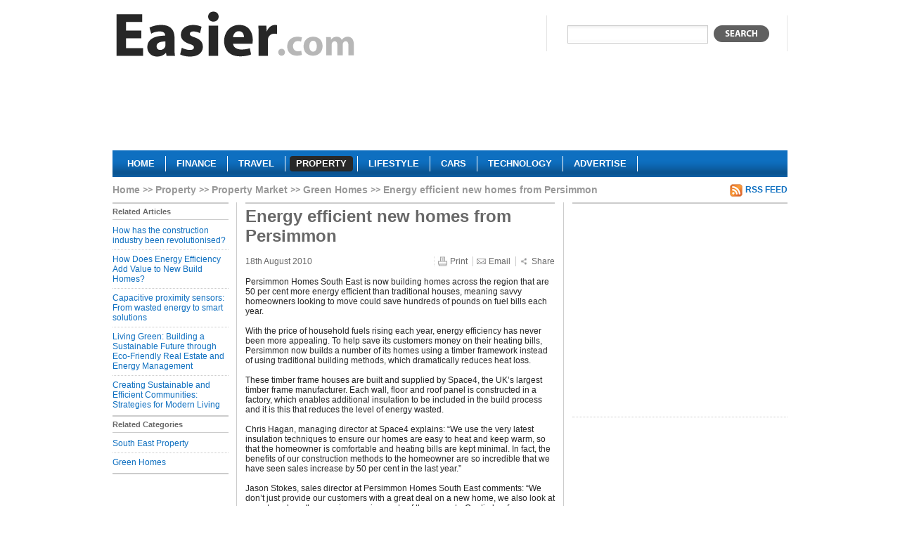

--- FILE ---
content_type: text/html; charset=utf-8
request_url: https://www.easier.com/75979-energy-efficient-new-homes-persimmon.html
body_size: 3547
content:
<!DOCTYPE html PUBLIC "-//W3C//DTD XHTML 1.0 Strict//EN" "http://www.w3.org/TR/xhtml1/DTD/xhtml1-strict.dtd">
<html xmlns="http://www.w3.org/1999/xhtml" xml:lang="en" lang="en">
	<head>
	  <title>Energy efficient new homes from Persimmon | Easier</title>
	  <meta http-equiv="Content-Type" content="text/html; charset=utf-8" />
	  	  <meta name="robots" content="index, follow" />
<meta name="description" content="Energy efficient new homes from Persimmon. Persimmon Homes South East is now building homes across the region that are 50 per cent more energy efficient than traditional houses, meaning savvy homeowners looking to move could save hundreds of pounds on fuel bills each year." />
		<link rel="shortcut icon" href="/favicon.ico" />

    <script type="text/javascript" src="https://ajax.googleapis.com/ajax/libs/jquery/1.3.2/jquery.min.js"></script>
    <script type="text/javascript" src="https://ajax.googleapis.com/ajax/libs/jqueryui/1.7.2/jquery-ui.min.js"></script>    

    <script type="text/javascript" src="https://s7.addthis.com/js/250/addthis_widget.js?pub=xa-4ab3b84a168099af"></script>

				  <link rel="alternate" type="application/rss+xml" title="" href="/property/green-homes.rss" />
		  			    		  		    		  		    		  
    <script type="text/javascript" src="/sfMinifyTSPlugin/cache/43c68eee0da01ccfe5cc7db76d6dc00f.js"></script>
<link rel="stylesheet" type="text/css" media="screen,projection" href="/sfMinifyTSPlugin/cache/f00eee3b6cb933d166308a6f0bb1f9ea.css" />
<!--[if lt IE 8]><link rel="stylesheet" type="text/css" media="screen" href="/css/ie7.css" /><![endif]-->
<!--[if lt IE 7]><link rel="stylesheet" type="text/css" media="screen" href="/css/ie6.css" /><![endif]-->
<link rel="stylesheet" type="text/css" media="print" href="/css/print.css" />


    <script type="text/javascript">

      var _gaq = _gaq || [];
      _gaq.push(['_setAccount', 'UA-1276272-1']);
      _gaq.push(['_trackPageview']);

      (function() {
        var ga = document.createElement('script'); ga.type = 'text/javascript'; ga.async = true;
        ga.src = ('https:' == document.location.protocol ? 'https://ssl' : 'http://www') + '.google-analytics.com/ga.js';
        var s = document.getElementsByTagName('script')[0]; s.parentNode.insertBefore(ga, s);
      })();

    </script>
	</head>
	<body class="property">
    <!-- Page -->
    <div id="page">
      
      <!-- Header -->
      <div class="header">
      <a href="/" class="logo" title="Easier property">
        <img src="/images/logo/easier.gif" alt="Easier property"/>
      </a>
      <div class="search">
        <form action="javascript: search()">
          <div>
            <input type="text" name="q" value=""/>
            <button type="submit"></button>
          </div>
        </form>
      </div>
            <div class="clear"></div>
      	      <div id="lead">
	        	          	<div class="section">
				  <div class="advert">
	  	  <script async src="//pagead2.googlesyndication.com/pagead/js/adsbygoogle.js"></script>
<!-- property-banner -->
<ins class="adsbygoogle"
     style="display:inline-block;width:728px;height:90px"
     data-ad-client="ca-pub-5428549559733503"
     data-ad-slot="9060176536"></ins>
<script>
(adsbygoogle = window.adsbygoogle || []).push({});
</script>	    </div>
		  			</div>
	      	      </div>
            <div class="clear"></div>
      <div class="menu">
        <ul>
          <li><a href="/">
		    <span class="left"></span>
	      <span class="center">Home</span>
	      <span class="right"></span>
		</a></li><li><a href="/finance">
		    <span class="left"></span>
	      <span class="center">Finance</span>
	      <span class="right"></span>
		</a></li><li><a href="/travel">
		    <span class="left"></span>
	      <span class="center">Travel</span>
	      <span class="right"></span>
		</a></li><li><a class="current" href="/property">
		    <span class="left"></span>
	      <span class="center">Property</span>
	      <span class="right"></span>
		</a></li><li><a href="/lifestyle">
		    <span class="left"></span>
	      <span class="center">Lifestyle</span>
	      <span class="right"></span>
		</a></li><li><a href="/cars">
		    <span class="left"></span>
	      <span class="center">Cars</span>
	      <span class="right"></span>
		</a></li><li><a href="/technology">
		    <span class="left"></span>
	      <span class="center">Technology</span>
	      <span class="right"></span>
		</a></li><li><a href="/about-us/advertise.html">
		    <span class="left"></span>
	      <span class="center">Advertise</span>
	      <span class="right"></span>
		</a></li>        </ul>
      </div>
      </div>
      
      <!-- Content -->
      <div class="content">
        
<ol class="breadcrumbs">
<li class="root"><a href="/">Home</a></li>
    <li><a href="/property">Property</a></li>
    <li><a href="/property/property-market">Property Market</a></li>
    <li><a href="/property/green-homes">Green Homes</a></li>
    <li>Energy efficient new homes from Persimmon</li>
    </ol>         
         
                          	                  <a class="rss" href="/property/green-homes.rss">RSS Feed</a>      <div class="clear"></div>
      <div class="left-col left-nav article-nav">
                <h2 class="with-bord">Related Articles</h2>
        <ul>
          	        		        <li>
	          	<a href="/142146-how-has-the-construction-industry-been-revolutionised.html">How has the construction industry been revolutionised?</a>	          </li>
		        	        		        <li>
	          	<a href="/142138-how-does-energy-efficiency-add-value-to-new-build-homes.html">How Does Energy Efficiency Add Value to New Build Homes?</a>	          </li>
		        	        		        <li>
	          	<a href="/142039-capacitive-proximity-sensors-from-wasted-energy-to-smart-solutions.html">Capacitive proximity sensors: From wasted energy to smart solutions</a>	          </li>
		        	        		        <li>
	          	<a href="/141880-living-green-building-a-sustainable-future-through-eco-friendly-real-estate-and-energy-management.html">Living Green: Building a Sustainable Future through Eco-Friendly Real Estate and Energy Management</a>	          </li>
		        	        		        <li class="last">
	          	<a href="/141874-creating-sustainable-and-efficient-communities-strategies-for-modern-living.html">Creating Sustainable and Efficient Communities: Strategies for Modern Living</a>	          </li>
		        	                </ul>
                        <h2 class="with-bord">Related Categories</h2>
        <ul class="last">
          	        		        <li>
		          <a href="/property/south-east">South East Property</a>		        </li>
		        	        		        <li class="last">
		          <a href="/property/green-homes">Green Homes</a>		        </li>
		        	                </ul>      </div>
      <div id="article" class="center-col">
				<h1>Energy efficient new homes from Persimmon</h1>
				<div id="info">
				  <span class="date">18th August 2010</span>
				  <a href="#" class="print">Print</a>
				  <a href="#" class="email">Email</a>
			    <a href="https://www.addthis.com/bookmark.php?v=250&amp;pub=xa-4ab3b84a168099af" class="share addthis_button">Share</a>
				</div>
				
							  
				<p>
	Persimmon Homes South East is now building homes across the region that are 50 per cent more energy efficient than traditional houses, meaning savvy homeowners looking to move could save hundreds of pounds on fuel bills each year.<br />
	<br />
	With the price of household fuels rising each year, energy efficiency has never been more appealing. To help save its customers money on their heating bills, Persimmon now builds a number of its homes using a timber framework instead of using traditional building methods, which dramatically reduces heat loss.<br />
	<br />
	These timber frame houses are built and supplied by Space4, the UK&rsquo;s largest timber frame manufacturer. Each wall, floor and roof panel is constructed in a factory, which enables additional insulation to be included in the build process and it is this that reduces the level of energy wasted.<br />
	<br />
	Chris Hagan, managing director at Space4 explains: &ldquo;We use the very latest insulation techniques to ensure our homes are easy to heat and keep warm, so that the homeowner is comfortable and heating bills are kept minimal. In fact, the benefits of our construction methods to the homeowner are so incredible that we have seen sales increase by 50 per cent in the last year.&rdquo;<br />
	<br />
	Jason Stokes, sales director at Persimmon Homes South East comments: &ldquo;We don&rsquo;t just provide our customers with a great deal on a new home, we also look at ways to reduce the ongoing running costs of the property. Our timber frame buildings are a great option for anyone looking to save on their fuel bills and are building several developments across the region.&rdquo;<br />
	<br />
	Persimmon is building Space4 timber frame developments include The Mews in Folkstone, Roebuck Park in Hellingly, Heronsbrook in Minster, Repton Park in Ashford, Clarence Place on the Isle of Sheppey and Medway Gate in Cuxton.<br />
	<br />
	For further information about Persimmon Homes South East developments visit: persimmonhomes.com</p>
				
				  	<div class="section">
				  <div class="advert">
	  	  <script async src="//pagead2.googlesyndication.com/pagead/js/adsbygoogle.js"></script>
<!-- property-footer-300x250 -->
<ins class="adsbygoogle"
     style="display:inline-block;width:300px;height:250px"
     data-ad-client="ca-pub-5428549559733503"
     data-ad-slot="5213017599"></ins>
<script>
(adsbygoogle = window.adsbygoogle || []).push({});
</script>	    </div>
		  			</div>
      </div>
      <div class="right-col">
          	<div class="section">
				  <div class="advert">
	  	  <script async src="//pagead2.googlesyndication.com/pagead/js/adsbygoogle.js"></script>
<!-- property-300x250 -->
<ins class="adsbygoogle"
     style="display:inline-block;width:300px;height:250px"
     data-ad-client="ca-pub-5428549559733503"
     data-ad-slot="3061496979"></ins>
<script>
(adsbygoogle = window.adsbygoogle || []).push({});
</script>	    </div>
		  			</div>


<script type="text/javascript">
<!--
-->
</script>

      </div>        <div class="clear"></div>
      </div>
      
      <!-- Footer -->
      <div class="footer">
        <ul>
          <li><a href="/article/new">Submit a Press Release</a></li>
          	          <li><a href="/login">Login</a></li>
                    <li><a href="/terms-of-use.html">Terms of Use</a></li>
          <li><a href="/privacy-policy.html">Privacy Policy</a></li>
          <li><a href="/sitemap">Sitemap</a></li>
          <li class="last"><a href="/about-us/contact">Contact Us</a></li>
        </ul>
        <cite>Copyright &copy; 2026 Easier Inc</cite>
      </div>
    
    </div>
  </body>
</html>


--- FILE ---
content_type: text/html; charset=utf-8
request_url: https://www.google.com/recaptcha/api2/aframe
body_size: 225
content:
<!DOCTYPE HTML><html><head><meta http-equiv="content-type" content="text/html; charset=UTF-8"></head><body><script nonce="u_js5wvfvCjCA5Fgk7q04A">/** Anti-fraud and anti-abuse applications only. See google.com/recaptcha */ try{var clients={'sodar':'https://pagead2.googlesyndication.com/pagead/sodar?'};window.addEventListener("message",function(a){try{if(a.source===window.parent){var b=JSON.parse(a.data);var c=clients[b['id']];if(c){var d=document.createElement('img');d.src=c+b['params']+'&rc='+(localStorage.getItem("rc::a")?sessionStorage.getItem("rc::b"):"");window.document.body.appendChild(d);sessionStorage.setItem("rc::e",parseInt(sessionStorage.getItem("rc::e")||0)+1);localStorage.setItem("rc::h",'1768981607293');}}}catch(b){}});window.parent.postMessage("_grecaptcha_ready", "*");}catch(b){}</script></body></html>